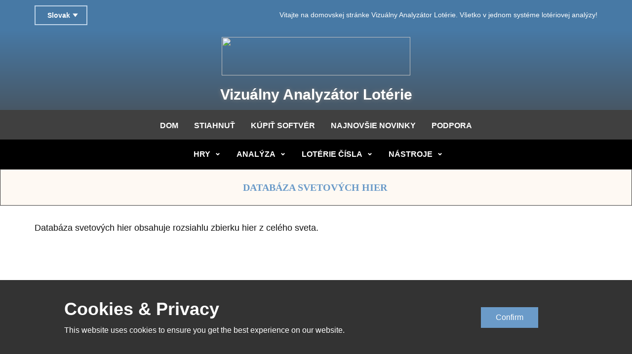

--- FILE ---
content_type: text/html
request_url: https://www.visuallotteryanalyser.com/sk/worldgames.html
body_size: 50800
content:
<!DOCTYPE html>
<html style="font-size: 16px;" lang="sk"><head>
    <meta name="viewport" content="width=device-width, initial-scale=1.0">
    <meta charset="utf-8">
    <meta name="keywords" content="Katalóg lotériových hier, Zbierka lotériových hier, Databáza lotériových hier, Archív lotériových hier, Úložisko lotériových hier, Komplexný zoznam lotériových hier, Adresár lotériových hier, Encyklopédia lotériových hier, Zdroj lotériových hier typu všetko v jednom, databáza hier, databáza hier lotériových svetov">
    <meta name="description" content="Databáza Svetových Hier je zbierka hier z celého sveta. Analyzujte a hrajte akúkoľvek hru s Vizuálny Analyzátor Lotérie">
    <title>Vizuálny Analyzátor Lotérie : ​Databáza Svetových Hier&nbsp;</title>
<script>
    function gdprConfirmed() {
        return document.cookie.split(';').filter(function(item) {
            var val = item.trim().split('=');
            val = decodeURIComponent(val[1] || '');
            try { val = JSON.parse(val); } catch (e) { val = {}; }
            return val && val.analytics;
        }).length;
    }
    if (gdprConfirmed()) {
    document.write("\
    <!-- Google Tag Manager -->\
    <gascript>(function(w,d,s,l,i){w[l]=w[l]||[];w[l].push({'gtm.start':\
    new Date().getTime(),event:'gtm.js'});var f=d.getElementsByTagName(s)[0],\
    j=d.createElement(s),dl=l!='dataLayer'?'&l='+l:'';j.async=true;j.src=\
    'https://www.googletagmanager.com/gtm.js?id='+i+dl;f.parentNode.insertBefore(j,f);\
    })(window,document,'script','dataLayer','AW-1065914158');</gascript>\
    <!-- End Google Tag Manager -->\
    ".replace(/gascript/g, 'script'));
    }
    </script>
    <link rel="stylesheet" href="../nicepage.css" media="screen">
<link rel="stylesheet" href="../worldgames.css" media="screen">
    <script class="u-script" type="text/javascript" src="../jquery.js" defer=""></script>
    <script class="u-script" type="text/javascript" src="../nicepage.js" defer=""></script>
    <meta name="generator" content="Nicepage 7.5.2, nicepage.com">
    <link rel="icon" href="../images/favicon.ico">
    
    
    
    
    <link id="u-theme-google-font" rel="stylesheet" href="../fonts.css">
    <link id="u-page-google-font" rel="stylesheet" href="../worldgames-fonts.css">
    <script type="application/ld+json">{
		"@context": "http://schema.org",
		"@type": "Organization",
		"name": "Visual Lottery Analyser",
		"logo": "../images/spbsoft.jpg",
		"sameAs": [
				"https://www.facebook.com/profile.php?id=100083696344390"
		]
}</script>
    <meta name="theme-color" content="#6b9bc9">
    <meta property="og:title" content="">
    <meta property="og:description" content="Visual Lottery Analyser program is a distinctive innovative lottery analysis software. Fully automated and easy to use with numerous unique features.">
    <meta property="og:type" content="website">
  <script type="text/javascript" src="https://platform-api.sharethis.com/js/sharethis.js#property=661097fd11ff3b0019d94833&amp;product=inline-share-buttons&amp;source=platform" async="async"></script></head>
  <body data-path-to-root="../" data-include-products="true" class="u-body u-xl-mode" data-lang="sk"><!-- Google Tag Manager (noscript) -->
    <noscript><iframe src="https://www.googletagmanager.com/ns.html?id=AW-1065914158" height="0" width="0" style="display:none;visibility:hidden"></iframe></noscript>
<!-- End Google Tag Manager (noscript) --><header class=" u-border-no-bottom u-border-no-left u-border-no-right u-border-no-top u-clearfix u-header u-section-row-container" id="sec-ae4e" data-animation-name="" data-animation-duration="0" data-animation-delay="0" data-animation-direction="" style=""><div class="u-section-rows" style="margin-bottom: 0px;">
        <div class="u-custom-color-3 u-section-row" id="sec-074c">
          <div class="u-clearfix u-sheet u-sheet-1">
            <div class="u-h-spacing-12 u-hover-feature u-language u-language-content-icon-text u-language-layout-dropdown u-v-spacing-6 u-language-1">
              <a class="u-border-2 u-border-palette-1-light-2 u-language-active u-language-url u-radius u-text-hover-palette-1-light-3 u-text-white" data-lang-text="Slovak" href="#" data-language="sk" style="font-size: 0.875rem; font-weight: 700;">
                <svg class="u-caret u-caret-svg" version="1.1" id="Layer_1" xmlns="https://www.w3.org/2000/svg" xmlns:xlink="https://www.w3.org/1999/xlink" x="0px" y="0px" width="16px" height="16px" viewBox="0 0 16 16" style="fill:currentColor;" xml:space="preserve"><polygon class="st0" points="8,12 2,4 14,4 "></polygon></svg>
                
              <span class="u-file-icon u-icon u-language-icon u-language-sk u-icon-22"><img src="../images/slovakia.png" alt=""></span></a>
              <div class="u-border-1 u-border-grey-15 u-custom-font u-font-arial u-h-spacing-12 u-language-dropdown u-v-spacing-6 u-white" style="font-size: 0.75rem; font-style: normal; font-weight: 400;">
                <a class="u-language-dropdown-url u-language-url" data-lang-text="English" href="../worldgames.html" data-language="en">
                  <span class="u-icon u-language-en u-language-icon u-icon-1"><svg xmlns="https://www.w3.org/2000/svg" xmlns:xlink="https://www.w3.org/1999/xlink" version="1.1" xml:space="preserve" class="u-svg-content" viewBox="0 0 112 112" x="0px" y="0px" style="width: 1em; height: 1em;"><rect y="16" fill="#19237F" width="112" height="80"></rect><path fill="#EDEDED" d="M47.8,16h3.5v33.7H0v-4.8h27.5L0,25.9v-3.8l33.2,22.8h7.7L0,16.8V16h8.8l39,26.9V16z M75,44.9h-7.7L109.4,16
	h-5.1L65.1,42.9V16h-3.4v33.7H112v-4.8H85.4L112,26.6v-7L75,44.9z M61.7,96h3.4V70.7l37,25.3h9.9v-0.8L73.2,68.7H81l31,21.2v-3.1
	L85.4,68.7H112v-4.8H61.7V96z M0,68.7h27.5L0,87.7v7.8l39.1-26.8h7.8L7.1,96H11l36.8-25.3V96h3.5V63.9H0V68.7z"></path><path fill="#BD0034" d="M112,16v3.6L75,44.9h-7.7L109.4,16H112z M73.2,68.7L112,95.2v-5.3L81,68.7H73.2z M40.9,44.9L0,16.8v5.3
	l33.2,22.8C33.2,44.9,40.9,44.9,40.9,44.9z M39.1,68.7L0,95.5V96h7.1l39.8-27.3H39.1z M61.7,16H51.3v33.7H0v14.2h51.3V96h10.4V63.9
	H112V49.7H61.7V16z"></path></svg></span>
                </a>
                <a class="u-language-dropdown-url u-language-url" data-lang-text="Bulgarian" href="../bg/worldgames.html" data-language="bg">
                  <span class="u-icon u-language-bg u-language-icon u-icon-3"><svg xmlns="https://www.w3.org/2000/svg" xmlns:xlink="https://www.w3.org/1999/xlink" version="1.1" xml:space="preserve" class="u-svg-content" viewBox="0 0 112 112" x="0px" y="0px" style="width: 1em; height: 1em;"><rect y="16" fill="#EDEDED" width="112" height="80"></rect><rect y="42" fill="#44944E" width="112" height="27"></rect><rect y="69" fill="#D23333" width="112" height="27"></rect></svg></span>
                </a>
                <a class="u-language-dropdown-url u-language-url" data-lang-text="Chinese" href="../zh/worldgames.html" data-language="zh">
                  <span class="u-icon u-language-icon u-language-zh u-icon-4"><svg xmlns="https://www.w3.org/2000/svg" xmlns:xlink="https://www.w3.org/1999/xlink" version="1.1" xml:space="preserve" class="u-svg-content" viewBox="0 0 112 112" x="0px" y="0px" style="width: 1em; height: 1em;"><rect y="16" fill="#CB1D23" width="112" height="80"></rect><polygon fill="#F7DE29" points="15.9,61.9 19.6,50.5 10,43.1 21.7,43.1 25.4,31.7 29.1,43.1 40.9,43.1 31.3,50.5 35,61.9 25.4,54.9 
	"></polygon><polygon fill="#F7DE29" points="48.7,68.1 52.8,69.8 55.5,66.4 55.1,71 59.1,72.6 55,73.6 54.6,78 52.4,74.3 48.2,75.5 50.9,72 "></polygon><polygon fill="#F7DE29" points="70.2,46 66,45.3 64,49 63.3,44.8 59.1,43.9 63,41.9 62.5,37.6 65.4,40.8 69.2,38.7 67.2,42.8 "></polygon><polygon fill="#F7DE29" points="61.3,65.8 62.7,61.6 59.1,58.9 63.5,58.9 64.7,54.9 66,58.9 70.4,58.9 66.9,61.6 68.2,65.8 
	64.7,63.1 "></polygon><polygon fill="#F7DE29" points="48.9,27.3 52.8,29.4 55.8,26 55.3,30.4 59.1,32.2 55,33 54.5,37.4 52.3,33.5 48.1,34.6 50.9,31.2 
	"></polygon></svg></span>
                </a>
                <a class="u-language-dropdown-url u-language-url" data-lang-text="Czech" href="../cs/worldgames.html" data-language="cs">
                  <span class="u-icon u-language-cs u-language-icon u-icon-5"><svg xmlns="https://www.w3.org/2000/svg" xmlns:xlink="https://www.w3.org/1999/xlink" version="1.1" xml:space="preserve" class="u-svg-content" viewBox="0 0 112 112" x="0px" y="0px" style="width: 1em; height: 1em;"><polygon fill="#EDEDED" points="0,16 0,96 112,96 112,16 "></polygon><polygon fill="#C40028" points="0,96 112,96 112,56 49,56 "></polygon><polygon fill="#29457C" points="0,16 0,56 0,96 49,56 "></polygon></svg></span>
                </a>
                <a class="u-language-dropdown-url u-language-url" data-lang-text="Danish" href="../da/worldgames.html" data-language="da">
                  <span class="u-icon u-language-da u-language-icon u-icon-6"><svg xmlns="https://www.w3.org/2000/svg" xmlns:xlink="https://www.w3.org/1999/xlink" version="1.1" xml:space="preserve" class="u-svg-content" viewBox="0 0 112 112" x="0px" y="0px" style="width: 1em; height: 1em;"><rect y="16" fill="#BE003A" width="112" height="80"></rect><polygon fill="#EDEDED" points="46,48 46,16 30,16 30,48 0,48 0,64 30,64 30,96 46,96 46,64 112,64 112,48 "></polygon></svg></span>
                </a>
                <a class="u-language-dropdown-url u-language-url" data-lang-text="Dutch" href="../nl/worldgames.html" data-language="nl">
                  <span class="u-icon u-language-icon u-language-nl u-icon-7"><svg xmlns="https://www.w3.org/2000/svg" xmlns:xlink="https://www.w3.org/1999/xlink" version="1.1" xml:space="preserve" class="u-svg-content" viewBox="0 0 112 112" x="0px" y="0px" style="width: 1em; height: 1em;"><rect y="16" fill="#F4F4F4" width="112" height="80"></rect><rect y="69.3" fill="#314588" width="112" height="26.7"></rect><rect y="16" fill="#9F1330" width="112" height="26.7"></rect></svg></span>
                </a>
                <a class="u-language-dropdown-url u-language-url" data-lang-text="Español" href="../es/worldgames.html" data-language="es">
                  <span class="u-icon u-language-es u-language-icon u-icon-8"><svg xmlns="https://www.w3.org/2000/svg" xmlns:xlink="https://www.w3.org/1999/xlink" version="1.1" xml:space="preserve" class="u-svg-content" viewBox="0 0 112 112" x="0px" y="0px" style="width: 1em; height: 1em;"><rect y="76" fill="#B5002A" width="112" height="20"></rect><rect y="16" fill="#B5002A" width="112" height="20"></rect><rect y="36" fill="#F4C327" width="112" height="40"></rect><path fill="#CACACA" d="M27.5,69.9c-3,0-6-0.7-8.4-1.9c-1.8-0.9-3-2.7-3-4.8v-7.5h22.9v7.5c0,2.1-1.2,3.9-3,4.8
	C33.4,69.2,30.5,69.9,27.5,69.9L27.5,69.9z"></path><rect x="27.5" y="43" fill="#CACACA" width="11.5" height="12.6"></rect><path fill="#9D0025" d="M27.5,63.2c0,3-2.5,5.4-5.7,5.4c-3.2,0-5.7-2.4-5.7-5.4v-7.6h11.4V63.2L27.5,63.2z"></path><path fill="#C1B020" d="M18.5,67.6c0.4,0.2,0.9,0.5,1.4,0.6l0-12.9h-1.4V67.6z"></path><path fill="#C1B020" d="M16,63.1c0,1.6,0.7,2.8,1.3,3.6V55.4H16L16,63.1z"></path><path fill="#C0B420" d="M21.1,68.6c0.5,0.1,0.9,0,1.3,0V55.4h-1.3V68.6z"></path><path fill="#C1B020" d="M23.6,68.3c0.5-0.1,1.1-0.4,1.4-0.6V55.4h-1.3L23.6,68.3z"></path><rect x="16" y="43" fill="#9D0025" width="11.4" height="12.6"></rect><path fill="#C1B020" d="M26.2,66.5c0.5-0.5,1.1-1.6,1.3-2.9l0-8.3h-1.3L26.2,66.5z"></path><g><path d="M26.2,66.7l0-11.3l1.4-0.1l0,8.3c-0.2,1.3-0.7,2.4-1.3,2.9L26.2,66.7L26.2,66.7z M27.5,55.4l-1.3,0.1l0.1,11
		c0.5-0.5,1-1.6,1.1-2.8L27.5,55.4L27.5,55.4z"></path>
</g><path fill="#9D0025" d="M39,55.6v7.6c0,3-2.6,5.4-5.7,5.4c-3.2,0-5.7-2.4-5.7-5.4v-7.6H39L39,55.6z"></path></svg></span>
                </a>
                <a class="u-language-dropdown-url u-language-url" data-lang-text="Finnish" href="../fi/worldgames.html" data-language="fi">
                  <span class="u-icon u-language-fi u-language-icon u-icon-9"><svg xmlns="https://www.w3.org/2000/svg" xmlns:xlink="https://www.w3.org/1999/xlink" version="1.1" xml:space="preserve" class="u-svg-content" viewBox="0 0 112 112" x="0px" y="0px" style="width: 1em; height: 1em;"><rect y="16" fill="#EDEDED" width="112" height="80"></rect><polygon fill="#1F357E" points="46,48 46,16 30,16 30,48 0,48 0,64 30,64 30,96 46,96 46,64 112,64 112,48 "></polygon></svg></span>
                </a>
                <a class="u-language-dropdown-url u-language-url" data-lang-text="Français" href="../fr/worldgames.html" data-language="fr">
                  <span class="u-icon u-language-fr u-language-icon u-icon-10"><svg xmlns="https://www.w3.org/2000/svg" xmlns:xlink="https://www.w3.org/1999/xlink" version="1.1" xml:space="preserve" class="u-svg-content" viewBox="0 0 112 112" x="0px" y="0px" style="width: 1em; height: 1em;"><rect y="16" fill="#EDEDED" width="112" height="80"></rect><rect y="16" fill="#323E95" width="37.3" height="80"></rect><rect x="74.7" y="16" fill="#D80031" width="37.3" height="80"></rect></svg></span>
                </a>
                <a class="u-language-dropdown-url u-language-url" data-lang-text="Deutsch" href="../de/worldgames.html" data-language="de">
                  <span class="u-icon u-language-de u-language-icon u-icon-11"><svg xmlns="https://www.w3.org/2000/svg" xmlns:xlink="https://www.w3.org/1999/xlink" version="1.1" xml:space="preserve" class="u-svg-content" viewBox="0 0 112 112" x="0px" y="0px" style="width: 1em; height: 1em;"><rect y="16" fill="#000000" width="112" height="26.7"></rect><rect y="42.7" fill="#E1001F" width="112" height="26.7"></rect><rect y="69.3" fill="#F6D928" width="112" height="26.7"></rect></svg></span>
                </a>
                <a class="u-language-dropdown-url u-language-url" data-lang-text="Greek" href="../el/worldgames.html" data-language="el">
                  <span class="u-icon u-language-el u-language-icon u-icon-12"><svg xmlns="https://www.w3.org/2000/svg" xmlns:xlink="https://www.w3.org/1999/xlink" version="1.1" xml:space="preserve" class="u-svg-content" viewBox="0 0 112 112" x="0px" y="0px" style="width: 1em; height: 1em;"><rect y="16" fill="#F4F4F4" width="112" height="80"></rect><path fill="#16007E" d="M0,96h112v-8.9H0V96z M0,78.2h112v-8.9H0V78.2z M112,42.7v-8.9H46v8.9H112z M112,24.9V16H46H27.6v8.9v8.9H46
	v-8.9H112z M18.4,51.5v-8.8H0v8.8v8.9h18.4V51.5z M27.6,51.5v8.9H46h66v-8.9H46v-8.8H27.6V51.5z M0,16h18.4v17.8H0V16z"></path></svg></span>
                </a>
                <a class="u-language-dropdown-url u-language-url" data-lang-text="Magyar" href="../hu/worldgames.html" data-language="hu">
                  <span class="u-icon u-language-hu u-language-icon u-icon-13"><svg xmlns="https://www.w3.org/2000/svg" xmlns:xlink="https://www.w3.org/1999/xlink" version="1.1" xml:space="preserve" class="u-svg-content" viewBox="0 0 112 112" x="0px" y="0px" style="width: 1em; height: 1em;"><rect y="16" fill="#EDEDED" width="112" height="80"></rect><rect y="69.3" fill="#44944E" width="112" height="26.7"></rect><rect y="16" fill="#D23333" width="112" height="26.7"></rect></svg></span>
                </a>
                <a class="u-language-dropdown-url u-language-url" data-lang-text="Italiano" href="../it/worldgames.html" data-language="it">
                  <span class="u-icon u-language-icon u-language-it u-icon-14"><svg xmlns="https://www.w3.org/2000/svg" xmlns:xlink="https://www.w3.org/1999/xlink" version="1.1" xml:space="preserve" class="u-svg-content" viewBox="0 0 112 112" x="0px" y="0px" style="width: 1em; height: 1em;"><rect y="16" fill="#EDEDED" width="112" height="80"></rect><rect y="16" fill="#009246" width="37.3" height="80"></rect><rect x="74.7" y="16" fill="#CE2B37" width="37.3" height="80"></rect></svg></span>
                </a>
                <a class="u-language-dropdown-url u-language-url" data-lang-text="Japanese" href="../ja/worldgames.html" data-language="ja">
                  <span class="u-icon u-language-icon u-language-ja u-icon-15"><svg xmlns="https://www.w3.org/2000/svg" xmlns:xlink="https://www.w3.org/1999/xlink" version="1.1" xml:space="preserve" class="u-svg-content" viewBox="0 0 112 112" x="0px" y="0px" style="width: 1em; height: 1em;"><path fill="#EDEDED" d="M0,16h112v80H0V16z"></path><path fill="#AD0018" d="M56,32c13.3,0,24,10.7,24,24c0,13.2-10.7,24-24,24S32,69.2,32,56S42.8,32,56,32"></path></svg></span>
                </a>
                <a class="u-language-dropdown-url u-language-url" data-lang-text="Korean" href="../ko/worldgames.html" data-language="ko">
                  <span class="u-icon u-language-icon u-language-ko u-icon-16"><svg xmlns="https://www.w3.org/2000/svg" xmlns:xlink="https://www.w3.org/1999/xlink" version="1.1" xml:space="preserve" class="u-svg-content" viewBox="0 0 112 112" x="0px" y="0px" style="width: 1em; height: 1em;"><path fill="#EDEDED" d="M0,16h112v80H0V16z"></path><path d="M78.2,29.2l5.1,7.6l-2.8,1.9L75.4,31L78.2,29.2z M81.4,40.1l5.1,7.6l2.8-1.8l-5.1-7.6L81.4,40.1z M79.6,28.3l11.1,16.6
	l2.8-1.9L82.4,26.4L79.6,28.3z M83.7,25.5l5.1,7.6l2.8-1.8l-5.1-7.6L83.7,25.5z M89.7,34.5l5.1,7.6l2.8-1.9l-5.1-7.6L89.7,34.5z
	 M22.7,66.2l11.1,16.6l2.8-1.9L25.5,64.3L22.7,66.2z M18.6,68.9l5.1,7.6l2.8-1.9L21.4,67L18.6,68.9z M24.6,78l5.1,7.6l2.8-1.9
	l-5.1-7.6L24.6,78z M14.4,71.7l11.1,16.6l2.8-1.9L17.2,69.9L14.4,71.7z M25.5,47.7L36.6,31l-2.8-1.9L22.7,45.8L25.5,47.7z
	 M21.3,44.9l11.1-16.6l-2.8-1.9l-11,16.7L21.3,44.9z M17.2,42.1l11.1-16.7l-2.8-1.9L14.4,40.3L17.2,42.1z M78.2,82.8l5.1-7.6
	l-2.8-1.9l-5.1,7.6L78.2,82.8z M84.2,73.8l5.1-7.6l-2.8-1.9L81.4,72L84.2,73.8z M82.4,85.6l5.1-7.6l-2.8-1.9l-5.1,7.6L82.4,85.6z
	 M88.4,76.6l5.1-7.6l-2.8-1.9l-5.1,7.6L88.4,76.6z M86.5,88.4l5.1-7.6L88.8,79l-5.1,7.6L86.5,88.4z M92.5,79.3l5.1-7.6l-2.8-1.9
	l-5.1,7.6L92.5,79.3z"></path><path fill="#B50037" d="M67.1,39.4c-9.2-6.1-21.6-3.6-27.7,5.6c-3.1,4.6-1.8,10.8,2.8,13.9c4.6,3.1,10.8,1.8,13.9-2.8
	c3.1-4.6,9.3-5.8,13.9-2.8c4.6,3.1,5.8,9.3,2.8,13.9C78.8,57.9,76.3,45.5,67.1,39.4"></path><path fill="#1E3476" d="M39.4,44.9c-3.1,4.6-1.8,10.8,2.8,13.9c4.6,3.1,10.8,1.8,13.9-2.8s9.3-5.8,13.9-2.8
	c4.6,3.1,5.8,9.3,2.8,13.9c-6.1,9.2-18.5,11.7-27.7,5.6C35.7,66.5,33.2,54.1,39.4,44.9"></path></svg></span>
                </a>
                <a class="u-language-dropdown-url u-language-url" data-lang-text="Norsk" href="../no/worldgames.html" data-language="no">
                  <span class="u-icon u-language-icon u-language-no u-icon-17"><svg xmlns="https://www.w3.org/2000/svg" xmlns:xlink="https://www.w3.org/1999/xlink" version="1.1" xml:space="preserve" class="u-svg-content" viewBox="0 0 112 112" x="0px" y="0px" style="width: 1em; height: 1em;"><rect y="16" fill="#DC1C37" width="112" height="80"></rect><polygon fill="#F4F4F4" points="45.9,47.9 45.9,16 29.9,16 29.9,47.9 0,47.9 0,63.9 29.9,63.9 29.9,95.8 45.9,95.8 45.9,63.9 
	111.7,63.9 111.7,47.9 "></polygon><polygon fill="#FFFFFF" points="112,46 49.9,46 49.9,16 30,16 30,46 0,46 0,66 30,66 30,96 49.9,96 49.9,66 112,66 "></polygon><polygon fill="#192967" points="112,51 45,51 45,16 35,16 35,51 0,51 0,61 35,61 35,96 45,96 45,61 112,61 "></polygon></svg></span>
                </a>
                <a class="u-language-dropdown-url u-language-url" data-lang-text="Polski" href="../pl/worldgames.html" data-language="pl">
                  <span class="u-icon u-language-icon u-language-pl u-icon-18"><svg xmlns="https://www.w3.org/2000/svg" xmlns:xlink="https://www.w3.org/1999/xlink" version="1.1" xml:space="preserve" class="u-svg-content" viewBox="0 0 112 112" x="0px" y="0px" style="width: 1em; height: 1em;"><rect y="16" fill="#EDEDED" width="112" height="80"></rect><rect y="56" fill="#D80031" width="112" height="40"></rect></svg></span>
                </a>
                <a class="u-language-dropdown-url u-language-url" data-lang-text="Português" href="../pt/worldgames.html" data-language="pt">
                  <span class="u-icon u-language-icon u-language-pt u-icon-19"><svg xmlns="https://www.w3.org/2000/svg" xmlns:xlink="https://www.w3.org/1999/xlink" version="1.1" xml:space="preserve" class="u-svg-content" viewBox="0 0 112 112" x="0px" y="0px" style="width: 1em; height: 1em;"><rect x="39.2" y="16" fill="#EA0020" width="72.8" height="80"></rect><rect y="16" fill="#2A680B" width="39.2" height="80"></rect><path fill="#FFD652" d="M39,36c-9.9,0-18,8.3-18,18.5C21,64.7,29.1,73,39,73c9.9,0,18-8.3,18-18.5C57,44.3,48.9,36,39,36z"></path><path fill="#FFFFFF" d="M31.6,57.3c0,2.1,0.8,4,2.2,5.4C35.1,64.1,37,65,39,65c2,0,3.9-0.9,5.2-2.3c1.3-1.4,2.2-3.3,2.2-5.5l0,0V47
	l-14.8,0V57.3L31.6,57.3z"></path><path fill="#EA0020" d="M28.2,58L28.2,58c0,3.1,1.2,5.9,3.2,7.9c2,2,4.7,3.3,7.6,3.3c3,0,5.6-1.3,7.6-3.3c2-2,3.2-4.8,3.2-7.9l0,0
	V42.8H28.2L28.2,58L28.2,58z M45.4,47.3V57l0,1l0,0c0,0.3,0,0.6,0,0.8c-0.2,1.5-0.8,2.9-1.8,3.9c-1.2,1.2-2.8,2-4.5,2
	c-1.8,0-3.3-0.8-4.5-2c-1.2-1.2-1.9-3-1.9-4.7V47.3L45.4,47.3L45.4,47.3z"></path><path fill="#1A0095" d="M37.6,55.4l0-2.1l2.8,0v2.1c0,0.4-0.2,0.8-0.4,1.1c-0.3,0.3-0.6,0.5-1,0.5c-0.4,0-0.7-0.2-1-0.5
	C37.7,56.3,37.6,55.9,37.6,55.4L37.6,55.4L37.6,55.4z M37.6,60.6L37.6,60.6c0,0.4,0.2,0.8,0.4,1.1c0.2,0.3,0.6,0.5,1,0.5
	c0.4,0,0.7-0.2,1-0.5c0.3-0.3,0.4-0.7,0.4-1.1v-2.1l-2.8,0V60.6L37.6,60.6z M33.7,55.4L33.7,55.4c0,0.4,0.2,0.8,0.4,1.1
	c0.3,0.3,0.6,0.5,1,0.5c0.4,0,0.7-0.2,1-0.5c0.3-0.3,0.4-0.7,0.4-1.1v-2.1l-2.8,0L33.7,55.4L33.7,55.4z M41.5,55.4L41.5,55.4
	c0,0.4,0.2,0.8,0.4,1.1c0.3,0.3,0.6,0.5,1,0.5c0.4,0,0.7-0.2,1-0.5c0.3-0.3,0.4-0.7,0.4-1.1v-2.1h-2.8L41.5,55.4L41.5,55.4z
	 M37.6,50.3L37.6,50.3c0,0.4,0.2,0.8,0.4,1.1c0.3,0.3,0.6,0.5,1,0.5c0.4,0,0.7-0.2,1-0.5c0.3-0.3,0.4-0.7,0.4-1.1v-2.1h-2.8V50.3
	L37.6,50.3z"></path></svg></span>
                </a>
                <a class="u-language-dropdown-url u-language-url" data-lang-text="Română" href="../ro/worldgames.html" data-language="ro">
                  <span class="u-icon u-language-icon u-language-ro u-icon-20"><svg xmlns="https://www.w3.org/2000/svg" xmlns:xlink="https://www.w3.org/1999/xlink" version="1.1" xml:space="preserve" class="u-svg-content" viewBox="0 0 112 112" x="0px" y="0px" style="width: 1em; height: 1em;"><rect y="16" fill="#F3D54D" width="112" height="80"></rect><rect y="16" fill="#293D86" width="37.3" height="80"></rect><rect x="74.7" y="16" fill="#D23333" width="37.3" height="80"></rect></svg></span>
                </a>
                <a class="u-language-dropdown-url u-language-url" data-lang-text="Russian" href="../ru/worldgames.html" data-language="ru">
                  <span class="u-file-icon u-icon u-language-icon u-language-ru u-icon-21"><img src="../images/555634.png" alt=""></span>
                </a>
                <a class="u-language-dropdown-url u-language-url" data-lang-text="Slovak" href="../sk/worldgames.html" data-language="sk">
                  <span class="u-file-icon u-icon u-language-icon u-language-sk u-icon-22"><img src="../images/slovakia.png" alt=""></span>
                </a>
                <a class="u-language-dropdown-url u-language-url" data-lang-text="Slovenian" href="../sl/worldgames.html" data-language="sl">
                  <span class="u-file-icon u-icon u-language-icon u-language-sl u-icon-23"><img src="../images/slovenia.png" alt=""></span>
                </a>
                <a class="u-language-dropdown-url u-language-url" data-lang-text="Svenska" href="../sv/worldgames.html" data-language="sv">
                  <span class="u-icon u-language-icon u-language-sv u-icon-24"><svg xmlns="https://www.w3.org/2000/svg" xmlns:xlink="https://www.w3.org/1999/xlink" version="1.1" xml:space="preserve" class="u-svg-content" viewBox="0 0 112 112" x="0px" y="0px" style="width: 1em; height: 1em;"><rect y="16" fill="#2D5A95" width="112" height="80"></rect><polygon fill="#F3D02F" points="46,48 46,16 30,16 30,48 0,48 0,64 30,64 30,96 46,96 46,64 112,64 112,48 "></polygon></svg></span>
                </a>
                <a class="u-language-dropdown-url u-language-url" data-lang-text="Türkçe" href="../tr/worldgames.html" data-language="tr">
                  <span class="u-icon u-language-icon u-language-tr u-icon-25"><svg class="u-svg-content" viewBox="0 0 112 112" x="0px" y="0px" style="width: 1em; height: 1em;"><rect y="16" fill="currentColor" width="112" height="80"></rect><path fill="#FFFFFF" d="M40,36c11,0,20,9,20,20c0,11-9,20-20,20c-11,0-20-9-20-20C20,44.9,29,36,40,36"></path><path fill="currentColor" d="M45,40c8.8,0,16,7.2,16,16c0,8.8-7.2,16-16,16c-8.8,0-16-7.2-16-16C29,47.2,36.2,40,45,40"></path><polygon fill="#FFFFFF" points="70.7,56 75,50.1 68.1,52.4 63.8,46.5 63.8,53.8 56.9,56 63.8,58.2 63.8,65.5 68.1,59.6 75,61.9 "></polygon></svg></span>
                </a>
                <a class="u-language-dropdown-url u-language-url" data-lang-text="Ukrainian" href="../uk/worldgames.html" data-language="uk">
                  <span class="u-icon u-language-icon u-language-uk u-icon-26"><svg xmlns="https://www.w3.org/2000/svg" xmlns:xlink="https://www.w3.org/1999/xlink" version="1.1" xml:space="preserve" class="u-svg-content" viewBox="0 0 112 112" x="0px" y="0px" style="width: 1em; height: 1em;"><rect y="16" fill="#4D72C0" width="112" height="40"></rect><rect y="56" fill="#F2DD30" width="112" height="40"></rect></svg></span>
                </a>
              </div>
            </div>
            <p class="u-align-center-sm u-align-center-xs u-align-right-lg u-align-right-md u-align-right-xl u-text u-text-default u-text-1">​Vitajte na domovskej stránke Vizuálny Analyzátor Lotérie. Všetko v jednom systéme lotériovej analýzy!</p>
          </div>
          
          
          
          
          
        </div>
        <div class="u-clearfix u-gradient u-section-row u-section-row-2" data-animation-name="" data-animation-duration="0" data-animation-delay="0" data-animation-direction="" id="sec-c4a1">
          <div class="u-clearfix u-sheet u-sheet-2">
            <a href="./" data-page-id="282212725" class="u-align-center u-image u-logo u-image-1" data-image-width="394" data-image-height="66" title="Sprintbit Home">
              <img src="../images/spbsoft.jpg" class="u-logo-image u-logo-image-1">
            </a>
            <h4 class="u-align-center u-headline u-text u-text-custom-color-13 u-text-default u-text-2"><a href="/">​Vizuálny Analyzátor Lotérie</a></h4>
          </div>
          
          
          
          
          
        </div>
        <div class="u-grey-75 u-section-row u-sticky" id="sec-7cd8">
          <div class="u-clearfix u-sheet u-sheet-3">
            <nav class="u-align-center u-menu u-menu-one-level u-offcanvas u-menu-1" data-responsive-from="MD" data-position="">
              <div class="menu-collapse" style="font-size: 1rem; letter-spacing: 0px; text-transform: uppercase; font-weight: 700;">
                <a class="u-button-style u-custom-active-color u-custom-border u-custom-border-color u-custom-borders u-custom-color u-custom-hover-color u-custom-left-right-menu-spacing u-custom-padding-bottom u-custom-text-active-color u-custom-text-color u-custom-text-decoration u-custom-text-hover-color u-custom-top-bottom-menu-spacing u-hamburger-link u-nav-link u-text-active-palette-1-base u-text-hover-palette-2-base" href="#"><svg class="u-svg-link" viewBox="0 0 24 24"><use xmlns:xlink="https://www.w3.org/1999/xlink" xlink:href="#menu-hamburger"></use></svg><svg class="u-svg-content" version="1.1" id="menu-hamburger" viewBox="0 0 16 16" x="0px" y="0px" xmlns:xlink="https://www.w3.org/1999/xlink" xmlns="https://www.w3.org/2000/svg">    <g>        <rect y="1" width="16" height="2"></rect>        <rect y="7" width="16" height="2"></rect>        <rect y="13" width="16" height="2"></rect>    </g></svg></a>
              </div>
              <div class="u-custom-menu u-nav-container">
                <ul class="u-custom-font u-nav u-spacing-20 u-text-font u-unstyled u-nav-1"><li class="u-nav-item"><a class="u-border-2 u-border-hover-grey-75 u-button-style u-hover-palette-1-light-2 u-nav-link u-text-active-white u-text-hover-white u-text-white" href="./" style="padding: 10px 4px;">DOM</a>
</li><li class="u-nav-item"><a class="u-border-2 u-border-hover-grey-75 u-button-style u-hover-palette-1-light-2 u-nav-link u-text-active-white u-text-hover-white u-text-white" href="https://www.sprintbit.com/sk/Downloads.html" target="_blank" style="padding: 10px 4px;">Stiahnuť</a>
</li><li class="u-nav-item"><a class="u-border-2 u-border-hover-grey-75 u-button-style u-hover-palette-1-light-2 u-nav-link u-text-active-white u-text-hover-white u-text-white" href="https://www.sprintbit.us/" style="padding: 10px 4px;">KÚPIŤ SOFTVÉR</a>
</li><li class="u-nav-item"><a class="u-border-2 u-border-hover-grey-75 u-button-style u-hover-palette-1-light-2 u-nav-link u-text-active-white u-text-hover-white u-text-white" href="https://www.sprintbit.info/sk/latestnews/html" target="_blank" style="padding: 10px 4px;">NAJNOVŠIE NOVINKY</a>
</li><li class="u-nav-item"><a class="u-border-2 u-border-hover-grey-75 u-button-style u-hover-palette-1-light-2 u-nav-link u-text-active-white u-text-hover-white u-text-white" href="https://www.sprintbit.info/sk/home.html" target="_blank" style="padding: 10px 4px;">PODPORA</a>
</li></ul>
              </div>
              <div class="u-custom-menu u-nav-container-collapse">
                <div class="u-black u-container-style u-inner-container-layout u-opacity u-opacity-95 u-sidenav">
                  <div class="u-inner-container-layout u-sidenav-overflow">
                    <div class="u-menu-close u-menu-close-1"></div>
                    <ul class="u-align-center u-nav u-popupmenu-items u-unstyled u-nav-2"><li class="u-nav-item"><a class="u-button-style u-nav-link" href="./">DOM</a>
</li><li class="u-nav-item"><a class="u-button-style u-nav-link" href="https://www.sprintbit.com/sk/Downloads.html" target="_blank">Stiahnuť</a>
</li><li class="u-nav-item"><a class="u-button-style u-nav-link" href="https://www.sprintbit.us/">KÚPIŤ SOFTVÉR</a>
</li><li class="u-nav-item"><a class="u-button-style u-nav-link" href="https://www.sprintbit.info/sk/latestnews/html" target="_blank">NAJNOVŠIE NOVINKY</a>
</li><li class="u-nav-item"><a class="u-button-style u-nav-link" href="https://www.sprintbit.info/sk/home.html" target="_blank">PODPORA</a>
</li></ul>
                  </div>
                </div>
                <div class="u-black u-menu-overlay u-opacity u-opacity-70"></div>
              </div>
            </nav>
          </div>
          
          
          
          
          
        </div>
        <div class="u-custom-color-2 u-section-row u-section-row-4" id="sec-9f40">
          <div class="u-clearfix u-sheet u-sheet-4">
            <nav class="u-align-center u-dropdown-icon u-menu u-menu-dropdown u-offcanvas u-menu-2">
              <div class="menu-collapse" style="font-size: 1rem; letter-spacing: 0px; font-weight: 700;">
                <a class="u-button-style u-custom-active-color u-custom-border u-custom-border-color u-custom-borders u-custom-color u-custom-hover-color u-custom-left-right-menu-spacing u-custom-text-active-color u-custom-text-color u-custom-text-hover-color u-custom-text-shadow u-custom-top-bottom-menu-spacing u-hamburger-link u-nav-link" href="#"><svg class="u-svg-link" viewBox="0 0 24 24"><use xmlns:xlink="https://www.w3.org/1999/xlink" xlink:href="#svg-b4b4"></use></svg><svg class="u-svg-content" version="1.1" id="svg-b4b4" viewBox="0 0 16 16" x="0px" y="0px" xmlns:xlink="https://www.w3.org/1999/xlink" xmlns="https://www.w3.org/2000/svg">    <g>        <rect y="1" width="16" height="2"></rect>        <rect y="7" width="16" height="2"></rect>        <rect y="13" width="16" height="2"></rect>    </g></svg></a>
              </div>
              <div class="u-custom-menu u-nav-container">
                <ul class="u-nav u-spacing-20 u-unstyled u-nav-3"><li class="u-nav-item"><a class="u-button-style u-hover-palette-1-light-2 u-nav-link u-text-active-white u-text-body-alt-color u-text-hover-white" style="padding: 10px;">HRY</a><div class="u-nav-popup"><ul class="u-custom-font u-h-spacing-20 u-heading-font u-nav u-unstyled u-v-spacing-10"><li class="u-nav-item"><a class="u-black u-button-style u-hover-palette-1-light-1 u-nav-link" href="mygames.html">Moje Hry</a>
</li><li class="u-nav-item"><a class="u-black u-button-style u-hover-palette-1-light-1 u-nav-link" href="worldgames.html">Databáza Svetových Hier</a>
</li><li class="u-nav-item"><a class="u-black u-button-style u-hover-palette-1-light-1 u-nav-link" href="statistics.html">Štatistika Výhier</a>
</li></ul>
</div>
</li><li class="u-nav-item"><a class="u-button-style u-hover-palette-1-light-2 u-nav-link u-text-active-white u-text-body-alt-color u-text-hover-white" style="padding: 10px;">ANALÝZA</a><div class="u-nav-popup"><ul class="u-custom-font u-h-spacing-20 u-heading-font u-nav u-unstyled u-v-spacing-10"><li class="u-nav-item"><a class="u-black u-button-style u-hover-palette-1-light-1 u-nav-link" href="visualanalyser.html">Vizuálny Analyzátor</a>
</li><li class="u-nav-item"><a class="u-black u-button-style u-hover-palette-1-light-1 u-nav-link" href="onestepanalysis.html">Jednokroková Analýza</a>
</li><li class="u-nav-item"><a class="u-black u-button-style u-hover-palette-1-light-1 u-nav-link" href="numbersreport.html">Prehľad Čísel</a>
</li></ul>
</div>
</li><li class="u-nav-item"><a class="u-button-style u-hover-palette-1-light-2 u-nav-link u-text-active-white u-text-body-alt-color u-text-hover-white" style="padding: 10px;">LOTÉRIE ČÍSLA</a><div class="u-nav-popup"><ul class="u-custom-font u-h-spacing-20 u-heading-font u-nav u-unstyled u-v-spacing-10"><li class="u-nav-item"><a class="u-black u-button-style u-hover-palette-1-light-1 u-nav-link" href="https://www.lotteryticketsgenerator.com/sk/home.html" target="_blank">Generátor Vstupeniek</a>
</li><li class="u-nav-item"><a class="u-black u-button-style u-hover-palette-1-light-1 u-nav-link" href="https://www.lotterygamenumbers.com/sk/home.html" target="_blank">Manažér Lotérie Čísla</a>
</li></ul>
</div>
</li><li class="u-nav-item"><a class="u-button-style u-hover-palette-1-light-2 u-nav-link u-text-active-white u-text-body-alt-color u-text-hover-white" style="padding: 10px;">NÁSTROJE</a><div class="u-nav-popup"><ul class="u-custom-font u-h-spacing-20 u-heading-font u-nav u-unstyled u-v-spacing-10"><li class="u-nav-item"><a class="u-black u-button-style u-hover-palette-1-light-1 u-nav-link" href="wheelsystems.html">Lotto Systémy</a>
</li><li class="u-nav-item"><a class="u-black u-button-style u-hover-palette-1-light-1 u-nav-link" href="lottonotepad.html">Poznámkový Blok Lotérie</a>
</li><li class="u-nav-item"><a class="u-black u-button-style u-hover-palette-1-light-1 u-nav-link" href="spreadsheet.html">Tabuľkový Procesor</a>
</li></ul>
</div>
</li></ul>
              </div>
              <div class="u-custom-menu u-nav-container-collapse">
                <div class="u-black u-container-style u-inner-container-layout u-opacity u-opacity-95 u-sidenav">
                  <div class="u-inner-container-layout u-sidenav-overflow">
                    <div class="u-menu-close"></div>
                    <ul class="u-align-center u-nav u-popupmenu-items u-unstyled u-nav-8"><li class="u-nav-item"><a class="u-button-style u-nav-link">HRY</a><div class="u-nav-popup"><ul class="u-custom-font u-h-spacing-20 u-heading-font u-nav u-unstyled u-v-spacing-10"><li class="u-nav-item"><a class="u-button-style u-nav-link" href="mygames.html">Moje Hry</a>
</li><li class="u-nav-item"><a class="u-button-style u-nav-link" href="worldgames.html">Databáza Svetových Hier</a>
</li><li class="u-nav-item"><a class="u-button-style u-nav-link" href="statistics.html">Štatistika Výhier</a>
</li></ul>
</div>
</li><li class="u-nav-item"><a class="u-button-style u-nav-link">ANALÝZA</a><div class="u-nav-popup"><ul class="u-custom-font u-h-spacing-20 u-heading-font u-nav u-unstyled u-v-spacing-10"><li class="u-nav-item"><a class="u-button-style u-nav-link" href="visualanalyser.html">Vizuálny Analyzátor</a>
</li><li class="u-nav-item"><a class="u-button-style u-nav-link" href="onestepanalysis.html">Jednokroková Analýza</a>
</li><li class="u-nav-item"><a class="u-button-style u-nav-link" href="numbersreport.html">Prehľad Čísel</a>
</li></ul>
</div>
</li><li class="u-nav-item"><a class="u-button-style u-nav-link">LOTÉRIE ČÍSLA</a><div class="u-nav-popup"><ul class="u-custom-font u-h-spacing-20 u-heading-font u-nav u-unstyled u-v-spacing-10"><li class="u-nav-item"><a class="u-button-style u-nav-link" href="https://www.lotteryticketsgenerator.com/sk/home.html" target="_blank">Generátor Vstupeniek</a>
</li><li class="u-nav-item"><a class="u-button-style u-nav-link" href="https://www.lotterygamenumbers.com/sk/home.html" target="_blank">Manažér Lotérie Čísla</a>
</li></ul>
</div>
</li><li class="u-nav-item"><a class="u-button-style u-nav-link">NÁSTROJE</a><div class="u-nav-popup"><ul class="u-custom-font u-h-spacing-20 u-heading-font u-nav u-unstyled u-v-spacing-10"><li class="u-nav-item"><a class="u-button-style u-nav-link" href="wheelsystems.html">Lotto Systémy</a>
</li><li class="u-nav-item"><a class="u-button-style u-nav-link" href="lottonotepad.html">Poznámkový Blok Lotérie</a>
</li><li class="u-nav-item"><a class="u-button-style u-nav-link" href="spreadsheet.html">Tabuľkový Procesor</a>
</li></ul>
</div>
</li></ul>
                  </div>
                </div>
                <div class="u-black u-menu-overlay u-opacity u-opacity-70"></div>
              </div>
            </nav>
          </div>
          
          
          
          
          
        </div>
      </div></header>
    <section class="u-border-1 u-border-grey-75 u-clearfix u-custom-color-17 u-section-1" id="sec-15c9">
      <div class="u-clearfix u-sheet u-valign-middle u-sheet-1">
        <h5 class="u-align-center u-text u-text-default u-text-1">​Databáza Svetových Hier&nbsp;<br></h5>
      </div>
    </section>
    <section class="u-clearfix u-section-2" id="sec-8596">
      <div class="u-clearfix u-sheet u-valign-middle u-sheet-1">
        <h6 class="u-text u-text-default u-text-1">​​Databáza svetových hier obsahuje rozsiahlu zbierku hier z celého sveta.</h6>
        <img class="u-image u-image-contain u-image-default u-image-1" src="../images/mygames.png" alt="" data-image-width="910" data-image-height="683">
        <p class="u-custom-font u-font-arial u-text u-text-default u-text-2">​Databáza ponúka viac ako 300 preddefinovaných hier, ktoré podporujú rôzne typy:
<br>
<br><span style="font-weight: 700;">Lotto
</span><br>Štandardné lotériové hry ako Lotto 6 od 49, Little Lotto - 5 od 35 atď. loptičky sa vyberajú z radu herných čísel. Tieto hry môžu mať ďalšie vybrané číslo, môže sa nazývať doplnkové číslo, Powerball číslo, napríklad.
<br>
<br><span style="font-weight: 700;">Pick
</span><br>Hry typu Pick 3, Pick 4, Pick 5 sa od ostatných hier líšia. Všetky loptičky z každej hry Pick sa vyberajú z rovnakého radu čísel
<br>
<br><span style="font-weight: 700;">Keno
</span><br>Pri hrách typu Keno ako Keno 20 z 80 atď. si môžete vybrať miesto: koľko čísel môžete hrať.
<br>
<br>Vďaka tejto funkcii môžete: - vyskúšať si, ako sa dá hrať, ako sa dá hrať, ako sa dá hrať, ako sa dá hrať:
<br>
<br>- Prehľadávať hry a pridávať ich do svojej zbierky Moje hry.
<br>- Skontrolovať stav herných čísel, napríklad čas do ďalšieho žrebovania atď.
<br>- Aktualizovať čísla lotérie jediným kliknutím.
<br>  Náš softvér poskytuje automatické denné aktualizácie online lotérie čísla (čísla lotérií) pre USA, Kanadu, Írsko, Spojené štáty americké a USA. Veľkej Británii, Austrálii a ďalších hlavných svetových lotériových hier.</p>
      </div>
    </section>
    
    
    
    <footer class="top-margin-for-add-section-widget-small u-align-center-sm u-align-center-xs u-clearfix u-footer u-grey-80" id="sec-dfb9"><div class="u-clearfix u-sheet u-sheet-1">
        <div class="data-layout-selected u-clearfix u-expanded-width u-gutter-0 u-layout-wrap u-layout-wrap-1">
          <div class="u-gutter-0 u-layout" style="">
            <div class="u-layout-row" style="">
              <div class="u-align-left u-container-align-left u-container-style u-layout-cell u-left-cell u-size-22 u-layout-cell-1">
                <div class="u-container-layout u-container-layout-1">
                  <h5 class="u-text u-text-default u-text-1">​VYHLÁSENIA</h5>
                  <a href="https://www.sprintbit.info/sk/privacypolicy.html" class="u-border-none u-border-palette-1-base u-btn u-button-style u-none u-text-body-alt-color u-btn-1" target="_blank">​<span class="u-icon u-block-control u-block-cb96-58" data-block="111" data-block-type="Icon"></span>Zásady Ochrany Údajov</a>
                  <a href="https://www.sprintbit.info/sk/returnpolicy.html" class="u-border-none u-border-palette-1-base u-btn u-button-style u-none u-text-body-alt-color u-btn-2" target="_blank">​<span class="u-icon u-block-control u-block-cb96-58" data-block="111" data-block-type="Icon"></span>Pravidlá Vrátenia Tovaru</a>
                  <a href="https://www.sprintbit.info/sk/upgradepolicy.html" class="u-border-none u-border-palette-1-base u-btn u-button-style u-none u-text-body-alt-color u-btn-3" target="_blank">​<span class="u-icon u-block-control u-block-cb96-58" data-block="111" data-block-type="Icon"></span>Zásady Inovácie</a>
                  <a href="https://www.sprintbit.info/sk/copyrights.html" class="u-border-none u-border-palette-1-base u-btn u-button-style u-none u-text-body-alt-color u-btn-4" target="_blank">​<span class="u-icon u-block-control u-block-cb96-58" data-block="111" data-block-type="Icon"></span>Autorské Práva</a>
                  <a href="https://www.sprintbit.info/sk/distribution.html" class="u-border-none u-border-palette-1-base u-btn u-button-style u-none u-text-body-alt-color u-btn-5" target="_blank">​<span class="u-icon u-block-control u-block-cb96-58" data-block="111" data-block-type="Icon"></span>Distribučná Licencia</a>
                  <a href="https://www.sprintbit.info/sk/agreement.html" class="u-border-none u-border-palette-1-base u-btn u-button-style u-none u-text-body-alt-color u-btn-6" target="_blank">​<span class="u-icon u-block-control u-block-cb96-58" data-block="111" data-block-type="Icon"></span>Licenčná Zmluva</a>
                </div>
              </div>
              <div class="u-align-left u-container-align-left u-container-style u-layout-cell u-size-18 u-layout-cell-2">
                <div class="u-container-layout u-container-layout-2">
                  <h5 class="u-text u-text-2">​O Nás</h5>
                  <a href="https://www.sprintbit.us/" class="u-border-none u-border-palette-1-base u-btn u-button-style u-none u-text-body-alt-color u-btn-7" target="_blank">Obchod</a>
                  <a href="https://www.sprintbit.info/sk/aboutus.html" class="u-border-none u-border-palette-1-base u-btn u-button-style u-none u-text-body-alt-color u-btn-8" target="_blank">​O Nás</a>
                  <a href="https://www.sprintbit.info/sk/awards.html" class="u-border-none u-border-palette-1-base u-btn u-button-style u-none u-text-body-alt-color u-btn-9" target="_blank">​Ocenenia</a>
                  <a href="https://www.sprintbit.info/sk/latestnews.html" class="u-border-none u-border-palette-1-base u-btn u-button-style u-none u-text-body-alt-color u-btn-10" target="_blank">​Najnovšie Správy</a>
                  <a href="https://www.sprintbit.com/sk/home.html" class="u-border-none u-border-palette-1-base u-btn u-button-style u-none u-text-body-alt-color u-btn-11" target="_blank">​<span class="u-icon u-block-control u-block-cb96-58" data-block="111" data-block-type="Icon"></span>Sprintbit ​Softvér ​Domov</a>
                </div>
              </div>
              <div class="u-align-left u-container-align-left u-container-style u-layout-cell u-right-cell u-size-20 u-layout-cell-3">
                <div class="u-container-layout u-container-layout-3">
                  <h5 class="u-text u-text-default u-text-3">​KONTAKTUJ NÁS</h5>
                  <a href="https://www.sprintbit.info/sk/contact.html" class="u-border-none u-border-palette-1-base u-btn u-button-style u-none u-text-body-alt-color u-btn-12" target="_blank">​Poslať Správu</a>
                  <a href="tel:312-402-4088" class="u-active-none u-btn u-button-style u-hover-none u-none u-text-hover-white u-btn-13">​​<span class="u-icon u-block-control u-icon-12" style="font-size: 0.9376em; margin-right: 8px; vertical-align: 0px; padding-top: 2px; padding-bottom: 2px; padding-left: 2px; padding-right: 2px" data-block="107" data-block-type="Icon"><svg xmlns="http://www.w3.org/2000/svg" xmlns:xlink="http://www.w3.org/1999/xlink" version="1.1" xml:space="preserve" class="u-svg-content" viewBox="0 0 405.333 405.333" x="0px" y="0px" style="width: 1em; height: 1em;" data-color="#000000"><path d="M373.333,266.88c-25.003,0-49.493-3.904-72.704-11.563c-11.328-3.904-24.192-0.896-31.637,6.699l-46.016,34.752    c-52.8-28.181-86.592-61.952-114.389-114.368l33.813-44.928c8.512-8.512,11.563-20.971,7.915-32.64    C142.592,81.472,138.667,56.96,138.667,32c0-17.643-14.357-32-32-32H32C14.357,0,0,14.357,0,32    c0,205.845,167.488,373.333,373.333,373.333c17.643,0,32-14.357,32-32V298.88C405.333,281.237,390.976,266.88,373.333,266.88z"></path></svg></span>Zavolajte Nám</a>
                  <a href="mailto:support@sprintbit.com?subject=Ot%C3%A1zka%20T%C3%BDkaj%C3%BAca%20Sa%20Softv%C3%A9ru%20Sprintbit" class="u-border-none u-border-palette-1-base u-btn u-button-style u-none u-text-body-alt-color u-btn-14">​Poslať Email</a>
                  <div class="u-social-icons u-spacing-20 u-social-icons-1">
                    <a class="u-social-url" title="Facebook" target="_blank" href="https://www.facebook.com/profile.php?id=100083696344390">
                      <span class="u-icon u-social-facebook u-social-icon u-text-palette-1-light-1"><svg class="u-svg-link" preserveAspectRatio="xMidYMin slice" viewBox="0 0 112 112" style=""><use xmlns:xlink="http://www.w3.org/1999/xlink" xlink:href="#svg-7638"></use></svg><svg class="u-svg-content" viewBox="0 0 112 112" x="0" y="0" id="svg-7638"><circle fill="currentColor" cx="56.1" cy="56.1" r="55"></circle><path fill="#FFFFFF" d="M73.5,31.6h-9.1c-1.4,0-3.6,0.8-3.6,3.9v8.5h12.6L72,58.3H60.8v40.8H43.9V58.3h-8V43.9h8v-9.2
      c0-6.7,3.1-17,17-17h12.5v13.9H73.5z"></path></svg></span>
                    </a>
                  </div>
                </div>
              </div>
            </div>
          </div>
        </div>
        <div class="custom-expanded u-align-center u-clearfix u-custom-html u-custom-html-1"><!-- ShareThis BEGIN -->
          <div class="sharethis-inline-share-buttons"></div><!-- ShareThis END -->
        </div>
        <a href="languages.html" data-page-id="1870508279" class="u-align-center u-border-none u-btn u-button-style u-hover-palette-1-dark-1 u-palette-1-dark-2 u-text-grey-15 u-btn-15">​Vyberte svoj jazyk</a>
        <p class="u-align-center u-text u-text-4">​Všetky Práva Vyhradené 2001-2024 Sprintbit ​Korporácia<br>Softvér Navrhnutý Pre Windows 8,10,11 32/64-Bit</p>
      </div></footer><section class="u-align-center u-clearfix u-cookies-consent u-grey-80 u-cookies-consent" id="sec-f990">
      <div class="u-clearfix u-sheet u-valign-middle u-sheet-1">
        <div class="data-layout-selected u-clearfix u-expanded-width u-layout-wrap u-layout-wrap-1">
          <div class="u-gutter-0 u-layout">
            <div class="u-layout-row">
              <div class="u-container-style u-layout-cell u-left-cell u-size-43-md u-size-43-sm u-size-43-xs u-size-46-lg u-size-46-xl u-layout-cell-1">
                <div class="u-container-layout u-valign-middle u-container-layout-1">
                  <h3 class="u-text u-text-default u-text-1">Cookies &amp; Privacy</h3>
                  <p class="u-text u-text-default u-text-2">This website uses cookies to ensure you get the best experience on our website.</p>
                </div>
              </div>
              <div class="u-align-left u-container-style u-layout-cell u-right-cell u-size-14-lg u-size-14-xl u-size-17-md u-size-17-sm u-size-17-xs u-layout-cell-2">
                <div class="u-container-layout u-valign-middle-lg u-valign-middle-md u-valign-middle-xl u-valign-top-sm u-valign-top-xs u-container-layout-2">
                  <a href="###" class="u-btn u-button-confirm u-button-style u-palette-1-base u-btn-1">Confirm</a>
                </div>
              </div>
            </div>
          </div>
        </div>
      </div>
    <style> .u-cookies-consent {
  background-image: none;
}
.u-cookies-consent .u-sheet-1 {
  min-height: 152px;
}
.u-cookies-consent .u-layout-wrap-1 {
  margin-top: 0;
  margin-bottom: 0;
}
.u-cookies-consent .u-layout-cell-1 {
  min-height: 152px;
}
.u-cookies-consent .u-container-layout-1 {
  padding: 30px 60px;
}
.u-cookies-consent .u-text-1 {
  margin-top: 0;
  margin-right: 20px;
  margin-bottom: 0;
}
.u-cookies-consent .u-text-2 {
  margin: 8px 20px 0 0;
}
.u-cookies-consent .u-layout-cell-2 {
  min-height: 152px;
}
.u-cookies-consent .u-container-layout-2 {
  padding: 30px;
}
.u-cookies-consent .u-btn-1 {
  margin: 0 auto 0 0;
}
@media (max-width: 1199px) {
  .u-cookies-consent .u-sheet-1 {
    min-height: 131px;
  }
  .u-cookies-consent .u-layout-cell-1 {
    min-height: 125px;
  }
  .u-cookies-consent .u-text-1 {
    margin-right: 0;
  }
  .u-cookies-consent .u-text-2 {
    margin-right: 0;
  }
  .u-cookies-consent .u-layout-cell-2 {
    min-height: 125px;
  }
}
@media (max-width: 991px) {
  .u-cookies-consent .u-sheet-1 {
    min-height: 106px;
  }
  .u-cookies-consent .u-layout-cell-1 {
    min-height: 100px;
  }
  .u-cookies-consent .u-container-layout-1 {
    padding-left: 30px;
    padding-right: 30px;
  }
  .u-cookies-consent .u-layout-cell-2 {
    min-height: 100px;
  }
}
@media (max-width: 767px) {
  .u-cookies-consent .u-sheet-1 {
    min-height: 225px;
  }
  .u-cookies-consent .u-layout-cell-1 {
    min-height: 154px;
  }
  .u-cookies-consent .u-container-layout-1 {
    padding-left: 10px;
    padding-right: 10px;
    padding-bottom: 20px;
  }
  .u-cookies-consent .u-layout-cell-2 {
    min-height: 65px;
  }
  .u-cookies-consent .u-container-layout-2 {
    padding: 10px;
  }
}
@media (max-width: 575px) {
  .u-cookies-consent .u-sheet-1 {
    min-height: 121px;
  }
  .u-cookies-consent .u-layout-cell-1 {
    min-height: 100px;
  }
  .u-cookies-consent .u-layout-cell-2 {
    min-height: 15px;
  }
}</style></section>
  
</body></html>

--- FILE ---
content_type: text/css
request_url: https://www.visuallotteryanalyser.com/worldgames.css
body_size: 568
content:
 .u-section-1 {
  background-image: none;
}

.u-section-1 .u-sheet-1 {
  min-height: 71px;
}

.u-section-1 .u-text-1 {
  text-transform: uppercase;
  margin: 24px auto;
}.u-section-2 .u-sheet-1 {
  min-height: 1038px;
}

.u-section-2 .u-text-1 {
  margin: 35px auto 0 0;
}

.u-section-2 .u-image-1 {
  width: 598px;
  height: 350px;
  object-position: 50% 50.71%;
  margin: 34px auto 0;
}

.u-section-2 .u-text-2 {
  font-size: 1rem;
  margin: 52px auto 35px 0;
}

@media (max-width: 767px) {
  .u-section-2 .u-sheet-1 {
    min-height: 1004px;
  }

  .u-section-2 .u-image-1 {
    width: 540px;
    height: 316px;
  }
}

@media (max-width: 575px) {
  .u-section-2 .u-sheet-1 {
    min-height: 887px;
  }

  .u-section-2 .u-image-1 {
    width: 340px;
    height: 199px;
  }
}